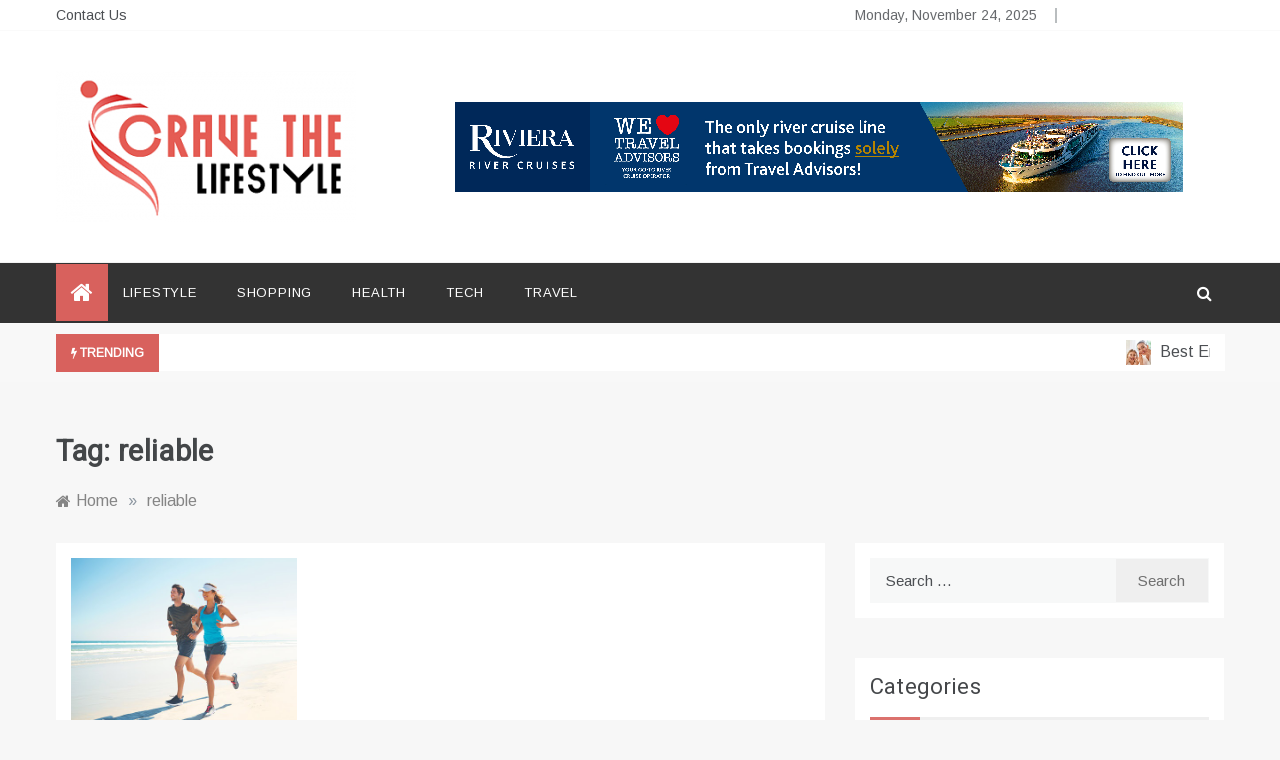

--- FILE ---
content_type: text/html; charset=UTF-8
request_url: https://www.cravethelifestyle.com/tag/reliable/
body_size: 14974
content:
<!doctype html>
<html lang="en-US">
<head>
	<meta charset="UTF-8">
	<meta name="viewport" content="width=device-width, initial-scale=1">
	<link rel="profile" href="https://gmpg.org/xfn/11">
	<meta name='robots' content='index, follow, max-image-preview:large, max-snippet:-1, max-video-preview:-1' />
	<style>img:is([sizes="auto" i], [sizes^="auto," i]) { contain-intrinsic-size: 3000px 1500px }</style>
	
	<!-- This site is optimized with the Yoast SEO plugin v26.2 - https://yoast.com/wordpress/plugins/seo/ -->
	<title>reliable Archives - Crave The Lifestyle</title>
	<link rel="canonical" href="https://www.cravethelifestyle.com/tag/reliable/" />
	<meta property="og:locale" content="en_US" />
	<meta property="og:type" content="article" />
	<meta property="og:title" content="reliable Archives - Crave The Lifestyle" />
	<meta property="og:url" content="https://www.cravethelifestyle.com/tag/reliable/" />
	<meta property="og:site_name" content="Crave The Lifestyle" />
	<meta name="twitter:card" content="summary_large_image" />
	<script type="application/ld+json" class="yoast-schema-graph">{"@context":"https://schema.org","@graph":[{"@type":"CollectionPage","@id":"https://www.cravethelifestyle.com/tag/reliable/","url":"https://www.cravethelifestyle.com/tag/reliable/","name":"reliable Archives - Crave The Lifestyle","isPartOf":{"@id":"https://www.cravethelifestyle.com/#website"},"primaryImageOfPage":{"@id":"https://www.cravethelifestyle.com/tag/reliable/#primaryimage"},"image":{"@id":"https://www.cravethelifestyle.com/tag/reliable/#primaryimage"},"thumbnailUrl":"https://www.cravethelifestyle.com/wp-content/uploads/2021/04/c.jpg","breadcrumb":{"@id":"https://www.cravethelifestyle.com/tag/reliable/#breadcrumb"},"inLanguage":"en-US"},{"@type":"ImageObject","inLanguage":"en-US","@id":"https://www.cravethelifestyle.com/tag/reliable/#primaryimage","url":"https://www.cravethelifestyle.com/wp-content/uploads/2021/04/c.jpg","contentUrl":"https://www.cravethelifestyle.com/wp-content/uploads/2021/04/c.jpg","width":512,"height":384},{"@type":"BreadcrumbList","@id":"https://www.cravethelifestyle.com/tag/reliable/#breadcrumb","itemListElement":[{"@type":"ListItem","position":1,"name":"Home","item":"https://www.cravethelifestyle.com/"},{"@type":"ListItem","position":2,"name":"reliable"}]},{"@type":"WebSite","@id":"https://www.cravethelifestyle.com/#website","url":"https://www.cravethelifestyle.com/","name":"Crave The Lifestyle","description":"General Blog","publisher":{"@id":"https://www.cravethelifestyle.com/#organization"},"potentialAction":[{"@type":"SearchAction","target":{"@type":"EntryPoint","urlTemplate":"https://www.cravethelifestyle.com/?s={search_term_string}"},"query-input":{"@type":"PropertyValueSpecification","valueRequired":true,"valueName":"search_term_string"}}],"inLanguage":"en-US"},{"@type":"Organization","@id":"https://www.cravethelifestyle.com/#organization","name":"Crave The Lifestyle","url":"https://www.cravethelifestyle.com/","logo":{"@type":"ImageObject","inLanguage":"en-US","@id":"https://www.cravethelifestyle.com/#/schema/logo/image/","url":"https://www.cravethelifestyle.com/wp-content/uploads/2021/05/Crave-The-Lifestyle-e1621268556195.png","contentUrl":"https://www.cravethelifestyle.com/wp-content/uploads/2021/05/Crave-The-Lifestyle-e1621268556195.png","width":300,"height":151,"caption":"Crave The Lifestyle"},"image":{"@id":"https://www.cravethelifestyle.com/#/schema/logo/image/"}}]}</script>
	<!-- / Yoast SEO plugin. -->


<link rel='dns-prefetch' href='//fonts.googleapis.com' />
<link rel="alternate" type="application/rss+xml" title="Crave The Lifestyle &raquo; Feed" href="https://www.cravethelifestyle.com/feed/" />
<link rel="alternate" type="application/rss+xml" title="Crave The Lifestyle &raquo; Comments Feed" href="https://www.cravethelifestyle.com/comments/feed/" />
<link rel="alternate" type="application/rss+xml" title="Crave The Lifestyle &raquo; reliable Tag Feed" href="https://www.cravethelifestyle.com/tag/reliable/feed/" />
<script type="text/javascript">
/* <![CDATA[ */
window._wpemojiSettings = {"baseUrl":"https:\/\/s.w.org\/images\/core\/emoji\/16.0.1\/72x72\/","ext":".png","svgUrl":"https:\/\/s.w.org\/images\/core\/emoji\/16.0.1\/svg\/","svgExt":".svg","source":{"concatemoji":"https:\/\/www.cravethelifestyle.com\/wp-includes\/js\/wp-emoji-release.min.js?ver=6.8.3"}};
/*! This file is auto-generated */
!function(s,n){var o,i,e;function c(e){try{var t={supportTests:e,timestamp:(new Date).valueOf()};sessionStorage.setItem(o,JSON.stringify(t))}catch(e){}}function p(e,t,n){e.clearRect(0,0,e.canvas.width,e.canvas.height),e.fillText(t,0,0);var t=new Uint32Array(e.getImageData(0,0,e.canvas.width,e.canvas.height).data),a=(e.clearRect(0,0,e.canvas.width,e.canvas.height),e.fillText(n,0,0),new Uint32Array(e.getImageData(0,0,e.canvas.width,e.canvas.height).data));return t.every(function(e,t){return e===a[t]})}function u(e,t){e.clearRect(0,0,e.canvas.width,e.canvas.height),e.fillText(t,0,0);for(var n=e.getImageData(16,16,1,1),a=0;a<n.data.length;a++)if(0!==n.data[a])return!1;return!0}function f(e,t,n,a){switch(t){case"flag":return n(e,"\ud83c\udff3\ufe0f\u200d\u26a7\ufe0f","\ud83c\udff3\ufe0f\u200b\u26a7\ufe0f")?!1:!n(e,"\ud83c\udde8\ud83c\uddf6","\ud83c\udde8\u200b\ud83c\uddf6")&&!n(e,"\ud83c\udff4\udb40\udc67\udb40\udc62\udb40\udc65\udb40\udc6e\udb40\udc67\udb40\udc7f","\ud83c\udff4\u200b\udb40\udc67\u200b\udb40\udc62\u200b\udb40\udc65\u200b\udb40\udc6e\u200b\udb40\udc67\u200b\udb40\udc7f");case"emoji":return!a(e,"\ud83e\udedf")}return!1}function g(e,t,n,a){var r="undefined"!=typeof WorkerGlobalScope&&self instanceof WorkerGlobalScope?new OffscreenCanvas(300,150):s.createElement("canvas"),o=r.getContext("2d",{willReadFrequently:!0}),i=(o.textBaseline="top",o.font="600 32px Arial",{});return e.forEach(function(e){i[e]=t(o,e,n,a)}),i}function t(e){var t=s.createElement("script");t.src=e,t.defer=!0,s.head.appendChild(t)}"undefined"!=typeof Promise&&(o="wpEmojiSettingsSupports",i=["flag","emoji"],n.supports={everything:!0,everythingExceptFlag:!0},e=new Promise(function(e){s.addEventListener("DOMContentLoaded",e,{once:!0})}),new Promise(function(t){var n=function(){try{var e=JSON.parse(sessionStorage.getItem(o));if("object"==typeof e&&"number"==typeof e.timestamp&&(new Date).valueOf()<e.timestamp+604800&&"object"==typeof e.supportTests)return e.supportTests}catch(e){}return null}();if(!n){if("undefined"!=typeof Worker&&"undefined"!=typeof OffscreenCanvas&&"undefined"!=typeof URL&&URL.createObjectURL&&"undefined"!=typeof Blob)try{var e="postMessage("+g.toString()+"("+[JSON.stringify(i),f.toString(),p.toString(),u.toString()].join(",")+"));",a=new Blob([e],{type:"text/javascript"}),r=new Worker(URL.createObjectURL(a),{name:"wpTestEmojiSupports"});return void(r.onmessage=function(e){c(n=e.data),r.terminate(),t(n)})}catch(e){}c(n=g(i,f,p,u))}t(n)}).then(function(e){for(var t in e)n.supports[t]=e[t],n.supports.everything=n.supports.everything&&n.supports[t],"flag"!==t&&(n.supports.everythingExceptFlag=n.supports.everythingExceptFlag&&n.supports[t]);n.supports.everythingExceptFlag=n.supports.everythingExceptFlag&&!n.supports.flag,n.DOMReady=!1,n.readyCallback=function(){n.DOMReady=!0}}).then(function(){return e}).then(function(){var e;n.supports.everything||(n.readyCallback(),(e=n.source||{}).concatemoji?t(e.concatemoji):e.wpemoji&&e.twemoji&&(t(e.twemoji),t(e.wpemoji)))}))}((window,document),window._wpemojiSettings);
/* ]]> */
</script>
<style id='wp-emoji-styles-inline-css' type='text/css'>

	img.wp-smiley, img.emoji {
		display: inline !important;
		border: none !important;
		box-shadow: none !important;
		height: 1em !important;
		width: 1em !important;
		margin: 0 0.07em !important;
		vertical-align: -0.1em !important;
		background: none !important;
		padding: 0 !important;
	}
</style>
<link rel='stylesheet' id='wp-block-library-css' href='https://www.cravethelifestyle.com/wp-includes/css/dist/block-library/style.min.css?ver=6.8.3' type='text/css' media='all' />
<style id='wp-block-library-theme-inline-css' type='text/css'>
.wp-block-audio :where(figcaption){color:#555;font-size:13px;text-align:center}.is-dark-theme .wp-block-audio :where(figcaption){color:#ffffffa6}.wp-block-audio{margin:0 0 1em}.wp-block-code{border:1px solid #ccc;border-radius:4px;font-family:Menlo,Consolas,monaco,monospace;padding:.8em 1em}.wp-block-embed :where(figcaption){color:#555;font-size:13px;text-align:center}.is-dark-theme .wp-block-embed :where(figcaption){color:#ffffffa6}.wp-block-embed{margin:0 0 1em}.blocks-gallery-caption{color:#555;font-size:13px;text-align:center}.is-dark-theme .blocks-gallery-caption{color:#ffffffa6}:root :where(.wp-block-image figcaption){color:#555;font-size:13px;text-align:center}.is-dark-theme :root :where(.wp-block-image figcaption){color:#ffffffa6}.wp-block-image{margin:0 0 1em}.wp-block-pullquote{border-bottom:4px solid;border-top:4px solid;color:currentColor;margin-bottom:1.75em}.wp-block-pullquote cite,.wp-block-pullquote footer,.wp-block-pullquote__citation{color:currentColor;font-size:.8125em;font-style:normal;text-transform:uppercase}.wp-block-quote{border-left:.25em solid;margin:0 0 1.75em;padding-left:1em}.wp-block-quote cite,.wp-block-quote footer{color:currentColor;font-size:.8125em;font-style:normal;position:relative}.wp-block-quote:where(.has-text-align-right){border-left:none;border-right:.25em solid;padding-left:0;padding-right:1em}.wp-block-quote:where(.has-text-align-center){border:none;padding-left:0}.wp-block-quote.is-large,.wp-block-quote.is-style-large,.wp-block-quote:where(.is-style-plain){border:none}.wp-block-search .wp-block-search__label{font-weight:700}.wp-block-search__button{border:1px solid #ccc;padding:.375em .625em}:where(.wp-block-group.has-background){padding:1.25em 2.375em}.wp-block-separator.has-css-opacity{opacity:.4}.wp-block-separator{border:none;border-bottom:2px solid;margin-left:auto;margin-right:auto}.wp-block-separator.has-alpha-channel-opacity{opacity:1}.wp-block-separator:not(.is-style-wide):not(.is-style-dots){width:100px}.wp-block-separator.has-background:not(.is-style-dots){border-bottom:none;height:1px}.wp-block-separator.has-background:not(.is-style-wide):not(.is-style-dots){height:2px}.wp-block-table{margin:0 0 1em}.wp-block-table td,.wp-block-table th{word-break:normal}.wp-block-table :where(figcaption){color:#555;font-size:13px;text-align:center}.is-dark-theme .wp-block-table :where(figcaption){color:#ffffffa6}.wp-block-video :where(figcaption){color:#555;font-size:13px;text-align:center}.is-dark-theme .wp-block-video :where(figcaption){color:#ffffffa6}.wp-block-video{margin:0 0 1em}:root :where(.wp-block-template-part.has-background){margin-bottom:0;margin-top:0;padding:1.25em 2.375em}
</style>
<style id='classic-theme-styles-inline-css' type='text/css'>
/*! This file is auto-generated */
.wp-block-button__link{color:#fff;background-color:#32373c;border-radius:9999px;box-shadow:none;text-decoration:none;padding:calc(.667em + 2px) calc(1.333em + 2px);font-size:1.125em}.wp-block-file__button{background:#32373c;color:#fff;text-decoration:none}
</style>
<style id='global-styles-inline-css' type='text/css'>
:root{--wp--preset--aspect-ratio--square: 1;--wp--preset--aspect-ratio--4-3: 4/3;--wp--preset--aspect-ratio--3-4: 3/4;--wp--preset--aspect-ratio--3-2: 3/2;--wp--preset--aspect-ratio--2-3: 2/3;--wp--preset--aspect-ratio--16-9: 16/9;--wp--preset--aspect-ratio--9-16: 9/16;--wp--preset--color--black: #000000;--wp--preset--color--cyan-bluish-gray: #abb8c3;--wp--preset--color--white: #ffffff;--wp--preset--color--pale-pink: #f78da7;--wp--preset--color--vivid-red: #cf2e2e;--wp--preset--color--luminous-vivid-orange: #ff6900;--wp--preset--color--luminous-vivid-amber: #fcb900;--wp--preset--color--light-green-cyan: #7bdcb5;--wp--preset--color--vivid-green-cyan: #00d084;--wp--preset--color--pale-cyan-blue: #8ed1fc;--wp--preset--color--vivid-cyan-blue: #0693e3;--wp--preset--color--vivid-purple: #9b51e0;--wp--preset--gradient--vivid-cyan-blue-to-vivid-purple: linear-gradient(135deg,rgba(6,147,227,1) 0%,rgb(155,81,224) 100%);--wp--preset--gradient--light-green-cyan-to-vivid-green-cyan: linear-gradient(135deg,rgb(122,220,180) 0%,rgb(0,208,130) 100%);--wp--preset--gradient--luminous-vivid-amber-to-luminous-vivid-orange: linear-gradient(135deg,rgba(252,185,0,1) 0%,rgba(255,105,0,1) 100%);--wp--preset--gradient--luminous-vivid-orange-to-vivid-red: linear-gradient(135deg,rgba(255,105,0,1) 0%,rgb(207,46,46) 100%);--wp--preset--gradient--very-light-gray-to-cyan-bluish-gray: linear-gradient(135deg,rgb(238,238,238) 0%,rgb(169,184,195) 100%);--wp--preset--gradient--cool-to-warm-spectrum: linear-gradient(135deg,rgb(74,234,220) 0%,rgb(151,120,209) 20%,rgb(207,42,186) 40%,rgb(238,44,130) 60%,rgb(251,105,98) 80%,rgb(254,248,76) 100%);--wp--preset--gradient--blush-light-purple: linear-gradient(135deg,rgb(255,206,236) 0%,rgb(152,150,240) 100%);--wp--preset--gradient--blush-bordeaux: linear-gradient(135deg,rgb(254,205,165) 0%,rgb(254,45,45) 50%,rgb(107,0,62) 100%);--wp--preset--gradient--luminous-dusk: linear-gradient(135deg,rgb(255,203,112) 0%,rgb(199,81,192) 50%,rgb(65,88,208) 100%);--wp--preset--gradient--pale-ocean: linear-gradient(135deg,rgb(255,245,203) 0%,rgb(182,227,212) 50%,rgb(51,167,181) 100%);--wp--preset--gradient--electric-grass: linear-gradient(135deg,rgb(202,248,128) 0%,rgb(113,206,126) 100%);--wp--preset--gradient--midnight: linear-gradient(135deg,rgb(2,3,129) 0%,rgb(40,116,252) 100%);--wp--preset--font-size--small: 16px;--wp--preset--font-size--medium: 20px;--wp--preset--font-size--large: 25px;--wp--preset--font-size--x-large: 42px;--wp--preset--font-size--larger: 35px;--wp--preset--spacing--20: 0.44rem;--wp--preset--spacing--30: 0.67rem;--wp--preset--spacing--40: 1rem;--wp--preset--spacing--50: 1.5rem;--wp--preset--spacing--60: 2.25rem;--wp--preset--spacing--70: 3.38rem;--wp--preset--spacing--80: 5.06rem;--wp--preset--shadow--natural: 6px 6px 9px rgba(0, 0, 0, 0.2);--wp--preset--shadow--deep: 12px 12px 50px rgba(0, 0, 0, 0.4);--wp--preset--shadow--sharp: 6px 6px 0px rgba(0, 0, 0, 0.2);--wp--preset--shadow--outlined: 6px 6px 0px -3px rgba(255, 255, 255, 1), 6px 6px rgba(0, 0, 0, 1);--wp--preset--shadow--crisp: 6px 6px 0px rgba(0, 0, 0, 1);}:where(.is-layout-flex){gap: 0.5em;}:where(.is-layout-grid){gap: 0.5em;}body .is-layout-flex{display: flex;}.is-layout-flex{flex-wrap: wrap;align-items: center;}.is-layout-flex > :is(*, div){margin: 0;}body .is-layout-grid{display: grid;}.is-layout-grid > :is(*, div){margin: 0;}:where(.wp-block-columns.is-layout-flex){gap: 2em;}:where(.wp-block-columns.is-layout-grid){gap: 2em;}:where(.wp-block-post-template.is-layout-flex){gap: 1.25em;}:where(.wp-block-post-template.is-layout-grid){gap: 1.25em;}.has-black-color{color: var(--wp--preset--color--black) !important;}.has-cyan-bluish-gray-color{color: var(--wp--preset--color--cyan-bluish-gray) !important;}.has-white-color{color: var(--wp--preset--color--white) !important;}.has-pale-pink-color{color: var(--wp--preset--color--pale-pink) !important;}.has-vivid-red-color{color: var(--wp--preset--color--vivid-red) !important;}.has-luminous-vivid-orange-color{color: var(--wp--preset--color--luminous-vivid-orange) !important;}.has-luminous-vivid-amber-color{color: var(--wp--preset--color--luminous-vivid-amber) !important;}.has-light-green-cyan-color{color: var(--wp--preset--color--light-green-cyan) !important;}.has-vivid-green-cyan-color{color: var(--wp--preset--color--vivid-green-cyan) !important;}.has-pale-cyan-blue-color{color: var(--wp--preset--color--pale-cyan-blue) !important;}.has-vivid-cyan-blue-color{color: var(--wp--preset--color--vivid-cyan-blue) !important;}.has-vivid-purple-color{color: var(--wp--preset--color--vivid-purple) !important;}.has-black-background-color{background-color: var(--wp--preset--color--black) !important;}.has-cyan-bluish-gray-background-color{background-color: var(--wp--preset--color--cyan-bluish-gray) !important;}.has-white-background-color{background-color: var(--wp--preset--color--white) !important;}.has-pale-pink-background-color{background-color: var(--wp--preset--color--pale-pink) !important;}.has-vivid-red-background-color{background-color: var(--wp--preset--color--vivid-red) !important;}.has-luminous-vivid-orange-background-color{background-color: var(--wp--preset--color--luminous-vivid-orange) !important;}.has-luminous-vivid-amber-background-color{background-color: var(--wp--preset--color--luminous-vivid-amber) !important;}.has-light-green-cyan-background-color{background-color: var(--wp--preset--color--light-green-cyan) !important;}.has-vivid-green-cyan-background-color{background-color: var(--wp--preset--color--vivid-green-cyan) !important;}.has-pale-cyan-blue-background-color{background-color: var(--wp--preset--color--pale-cyan-blue) !important;}.has-vivid-cyan-blue-background-color{background-color: var(--wp--preset--color--vivid-cyan-blue) !important;}.has-vivid-purple-background-color{background-color: var(--wp--preset--color--vivid-purple) !important;}.has-black-border-color{border-color: var(--wp--preset--color--black) !important;}.has-cyan-bluish-gray-border-color{border-color: var(--wp--preset--color--cyan-bluish-gray) !important;}.has-white-border-color{border-color: var(--wp--preset--color--white) !important;}.has-pale-pink-border-color{border-color: var(--wp--preset--color--pale-pink) !important;}.has-vivid-red-border-color{border-color: var(--wp--preset--color--vivid-red) !important;}.has-luminous-vivid-orange-border-color{border-color: var(--wp--preset--color--luminous-vivid-orange) !important;}.has-luminous-vivid-amber-border-color{border-color: var(--wp--preset--color--luminous-vivid-amber) !important;}.has-light-green-cyan-border-color{border-color: var(--wp--preset--color--light-green-cyan) !important;}.has-vivid-green-cyan-border-color{border-color: var(--wp--preset--color--vivid-green-cyan) !important;}.has-pale-cyan-blue-border-color{border-color: var(--wp--preset--color--pale-cyan-blue) !important;}.has-vivid-cyan-blue-border-color{border-color: var(--wp--preset--color--vivid-cyan-blue) !important;}.has-vivid-purple-border-color{border-color: var(--wp--preset--color--vivid-purple) !important;}.has-vivid-cyan-blue-to-vivid-purple-gradient-background{background: var(--wp--preset--gradient--vivid-cyan-blue-to-vivid-purple) !important;}.has-light-green-cyan-to-vivid-green-cyan-gradient-background{background: var(--wp--preset--gradient--light-green-cyan-to-vivid-green-cyan) !important;}.has-luminous-vivid-amber-to-luminous-vivid-orange-gradient-background{background: var(--wp--preset--gradient--luminous-vivid-amber-to-luminous-vivid-orange) !important;}.has-luminous-vivid-orange-to-vivid-red-gradient-background{background: var(--wp--preset--gradient--luminous-vivid-orange-to-vivid-red) !important;}.has-very-light-gray-to-cyan-bluish-gray-gradient-background{background: var(--wp--preset--gradient--very-light-gray-to-cyan-bluish-gray) !important;}.has-cool-to-warm-spectrum-gradient-background{background: var(--wp--preset--gradient--cool-to-warm-spectrum) !important;}.has-blush-light-purple-gradient-background{background: var(--wp--preset--gradient--blush-light-purple) !important;}.has-blush-bordeaux-gradient-background{background: var(--wp--preset--gradient--blush-bordeaux) !important;}.has-luminous-dusk-gradient-background{background: var(--wp--preset--gradient--luminous-dusk) !important;}.has-pale-ocean-gradient-background{background: var(--wp--preset--gradient--pale-ocean) !important;}.has-electric-grass-gradient-background{background: var(--wp--preset--gradient--electric-grass) !important;}.has-midnight-gradient-background{background: var(--wp--preset--gradient--midnight) !important;}.has-small-font-size{font-size: var(--wp--preset--font-size--small) !important;}.has-medium-font-size{font-size: var(--wp--preset--font-size--medium) !important;}.has-large-font-size{font-size: var(--wp--preset--font-size--large) !important;}.has-x-large-font-size{font-size: var(--wp--preset--font-size--x-large) !important;}
:where(.wp-block-post-template.is-layout-flex){gap: 1.25em;}:where(.wp-block-post-template.is-layout-grid){gap: 1.25em;}
:where(.wp-block-columns.is-layout-flex){gap: 2em;}:where(.wp-block-columns.is-layout-grid){gap: 2em;}
:root :where(.wp-block-pullquote){font-size: 1.5em;line-height: 1.6;}
</style>
<link rel='stylesheet' id='contact-form-7-css' href='https://www.cravethelifestyle.com/wp-content/plugins/contact-form-7/includes/css/styles.css?ver=6.1.2' type='text/css' media='all' />
<link rel='stylesheet' id='docile-body-css' href='//fonts.googleapis.com/css?family=Arimo:400,400i&#038;display=swap' type='text/css' media='all' />
<link rel='stylesheet' id='docile-heading-css' href='//fonts.googleapis.com/css?family=Heebo:wght@400;500;600;700;800;900&#038;display=swap' type='text/css' media='all' />
<link rel='stylesheet' id='docile-sign-css' href='//fonts.googleapis.com/css?family=Monsieur+La+Doulaise&#038;display=swap' type='text/css' media='all' />
<link rel='stylesheet' id='font-awesome-css' href='https://www.cravethelifestyle.com/wp-content/themes/docile/css/font-awesome.min.css?ver=4.5.0' type='text/css' media='all' />
<link rel='stylesheet' id='grid-css-css' href='https://www.cravethelifestyle.com/wp-content/themes/docile/css/grid.css?ver=4.5.0' type='text/css' media='all' />
<link rel='stylesheet' id='slick-css' href='https://www.cravethelifestyle.com/wp-content/themes/docile/assets/css/slick.css?ver=4.5.0' type='text/css' media='all' />
<link rel='stylesheet' id='docile-style-css' href='https://www.cravethelifestyle.com/wp-content/themes/docile/style.css?ver=6.8.3' type='text/css' media='all' />
<style id='docile-style-inline-css' type='text/css'>

            #toTop,
            .tags__wrapper ul li a:hover,
            .tags__wrapper ul li a:focus,
            .trending-news .trending-news-inner .title,
            .trending-news-two .title,
            .tab__wrapper .tabs-nav li,
            .title-highlight:before,
            .card__post__category a,
            .slide-wrap .caption .post-category,
            .docile-home-icon a,
            div.menu-description,
            a.effect:before,
            .widget .widget-title:before, 
            .widget .widgettitle:before,
            .show-more,
            a.link-format,
            .meta_bottom .post-share a:hover,
            .tabs-nav li.current,
            .post-slider-section .s-cat,
            .sidebar-3 .widget-title:after,
            .bottom-caption .slick-current .slider-items span,
            aarticle.format-status .post-content .post-format::after,
            article.format-chat .post-content .post-format::after, 
            article.format-link .post-content .post-format::after,
            article.format-standard .post-content .post-format::after, 
            article.format-image .post-content .post-format::after, 
            article.hentry.sticky .post-content .post-format::after, 
            article.format-video .post-content .post-format::after, 
            article.format-gallery .post-content .post-format::after, 
            article.format-audio .post-content .post-format::after, 
            article.format-quote .post-content .post-format::after{ 
                background-color: #d8615d; 
                border-color: #d8615d;
            }
            a:hover,
            .post__grid .cat-links a,
            .card__post__author-info .cat-links a,
            .post-cats > span i, 
            .post-cats > span a,
            .top-menu > ul > li > a:hover,
            .main-menu ul li.current-menu-item > a, 
            .header-2 .main-menu > ul > li.current-menu-item > a,
            .main-menu ul li:hover > a,
            .post-navigation .nav-links a:hover, 
            .post-navigation .nav-links a:focus,
            ul.trail-items li a:hover span,
            .author-socials a:hover,
            .post-date a:focus, 
            .post-date a:hover,
            .post-excerpt a:hover, 
            .post-excerpt a:focus, 
            .content a:hover, 
            .content a:focus,
            .post-footer > span a:hover, 
            .post-footer > span a:focus,
            .widget a:hover, 
            .widget a:focus,
            .tags__wrapper ul li a,
            .footer-menu li a:hover, 
            .footer-menu li a:focus,
            .footer-social-links a:hover,
            .footer-social-links a:focus,
            .site-footer a:hover, 
            .site-footer a:focus, .content-area p a{ 
                color : #d8615d; 
            }
            div.menu-description:before{ 
                border-color: transparent  #d8615d; 
            }
            .header-1 .head_one .logo{ 
                max-width : 600px; 
            }
            .header-image:before { 
                background-color : #000000; 
            }
            .header-image:before { 
                opacity : 0.1; 
            }
            .header-1 .header-image .head_one { 
                min-height : 100px; 
            }
</style>
<script type="text/javascript" src="https://www.cravethelifestyle.com/wp-includes/js/jquery/jquery.min.js?ver=3.7.1" id="jquery-core-js"></script>
<script type="text/javascript" src="https://www.cravethelifestyle.com/wp-includes/js/jquery/jquery-migrate.min.js?ver=3.4.1" id="jquery-migrate-js"></script>
<link rel="https://api.w.org/" href="https://www.cravethelifestyle.com/wp-json/" /><link rel="alternate" title="JSON" type="application/json" href="https://www.cravethelifestyle.com/wp-json/wp/v2/tags/10" /><link rel="EditURI" type="application/rsd+xml" title="RSD" href="https://www.cravethelifestyle.com/xmlrpc.php?rsd" />
<meta name="generator" content="WordPress 6.8.3" />
		<style type="text/css">
					.site-title,
			.site-description {
				position: absolute;
				clip: rect(1px, 1px, 1px, 1px);
			}
				</style>
		<link rel="icon" href="https://www.cravethelifestyle.com/wp-content/uploads/2021/05/cropped-Crave-The-Lifestyle-F-32x32.png" sizes="32x32" />
<link rel="icon" href="https://www.cravethelifestyle.com/wp-content/uploads/2021/05/cropped-Crave-The-Lifestyle-F-192x192.png" sizes="192x192" />
<link rel="apple-touch-icon" href="https://www.cravethelifestyle.com/wp-content/uploads/2021/05/cropped-Crave-The-Lifestyle-F-180x180.png" />
<meta name="msapplication-TileImage" content="https://www.cravethelifestyle.com/wp-content/uploads/2021/05/cropped-Crave-The-Lifestyle-F-270x270.png" />
</head>

<body class="archive tag tag-reliable tag-10 wp-custom-logo wp-embed-responsive wp-theme-docile hfeed at-sticky-sidebar right-sidebar">
<!-- Preloader -->
<!--/ End Preloader -->
<div id="page" class="site ">
	<a class="skip-link screen-reader-text" href="#content">Skip to content</a>

	
<header class="header-1">
			<section class="top-bar-area">
			<div class="container">
				<div class="row">
										<div class="col-lg-8 col-md-12 col-sm-12 align-self-center">
						<ul id="top-menu" class="top-menu"><li class="page_item page-item-111"><a href="https://www.cravethelifestyle.com/contact-us/">Contact Us</a></li>
</ul>
					</div>
										<div class="col-lg-4 col-md-12 col-sm-12 align-self-center">
						<div class="top_date_social">
															<div class="today-date">
									<p>Monday, November 24, 2025</p>
								</div>
														
													</div>
					</div>
				</div>
			</div>
		</section>
			
		<section class="main-header " style="background-image:url(); background-size: cover; background-position: center; background-repeat: no-repeat;">
		<div class="head_one clearfix left-logo">
			<div class="container">
				<div class="row">
					<div class="col-lg-4 align-self-center">
						<div class="logo ">
							<a href="https://www.cravethelifestyle.com/" class="custom-logo-link" rel="home"><img width="300" height="151" src="https://www.cravethelifestyle.com/wp-content/uploads/2021/05/Crave-The-Lifestyle-e1621268556195.png" class="custom-logo" alt="Crave The Lifestyle" decoding="async" /></a>							<h1 class="site-title"><a href="https://www.cravethelifestyle.com/" rel="home">Crave The Lifestyle</a></h1>
															<p class="site-description">General Blog</p>
													</div><!-- .site-logo -->
					</div>
											<div class="col-lg-8 align-self-center">
							<div class="banner1">
								<a href="" target="_blank">
									<img src="https://www.cravethelifestyle.com/wp-content/uploads/2021/04/Untitled.png" alt="">
								</a>
							</div>
						</div>
									</div>
			</div>
		</div>
	</setion><!-- #masthead -->
	<div class="menu-area">
		<div class="container">
			<div class="row justify-content-between relative">					
				<nav id="site-navigation" class="col-lg-10 col-12 align-self-center">
					<button class="bar-menu">
						<span></span>
						<span></span>
						<span></span>
					</button>
					<div class="docile-home-icon">
						<a href="https://www.cravethelifestyle.com/">
                    		<i class="fa fa-home"></i> 
                		</a>
                	</div>
					<div class="main-menu menu-caret">
						<ul id="primary-menu" class=""><li id="menu-item-115" class="menu-item menu-item-type-taxonomy menu-item-object-category menu-item-115"><a href="https://www.cravethelifestyle.com/category/lifestyle/">Lifestyle</a></li>
<li id="menu-item-116" class="menu-item menu-item-type-taxonomy menu-item-object-category menu-item-116"><a href="https://www.cravethelifestyle.com/category/shopping/">Shopping</a></li>
<li id="menu-item-117" class="menu-item menu-item-type-taxonomy menu-item-object-category menu-item-117"><a href="https://www.cravethelifestyle.com/category/health/">Health</a></li>
<li id="menu-item-118" class="menu-item menu-item-type-taxonomy menu-item-object-category menu-item-118"><a href="https://www.cravethelifestyle.com/category/tech/">Tech</a></li>
<li id="menu-item-119" class="menu-item menu-item-type-taxonomy menu-item-object-category menu-item-119"><a href="https://www.cravethelifestyle.com/category/travel/">Travel</a></li>
</ul>					</div>
				</nav><!-- #site-navigation -->
				<div class="col-lg-2 col-5 align-self-center mob-right">
					<div class="menu_right">
												<!-- Offcanvas Start-->
												<!-- Offcanvas End-->
												<div class="search-wrapper">					
							<div class="search-box">
								<a href="javascript:void(0);" class="s_click"><i class="fa fa-search first_click" aria-hidden="true" style="display: block;"></i></a>
								<a href="javascript:void(0);" class="s_click"><i class="fa fa-times second_click" aria-hidden="true" style="display: none;"></i></a>
							</div>
							<div class="search-box-text">
								<form role="search" method="get" class="search-form" action="https://www.cravethelifestyle.com/">
				<label>
					<span class="screen-reader-text">Search for:</span>
					<input type="search" class="search-field" placeholder="Search &hellip;" value="" name="s" />
				</label>
				<input type="submit" class="search-submit" value="Search" />
			</form>							</div>				
						</div>
											</div>
				</div>
			</div>
		</div>
	</div>
</header>
	
    <!-- Tranding news  carousel-->
<section class="trending-news-two">
  <div class="container">
    <div class="row">
      <div class="col-md-12">
        <div class="marquee__inner">
          <div class="title">
              <i class="fa fa-bolt"></i>
              <strong>Trending</strong>
          </div>
          <div class="marquee-slide">
                          
                <!-- Post Article -->
                                      <a href="https://www.cravethelifestyle.com/best-eminence-organics-products-for-sensitive-skin-in-canada/">
                      <img width="150" height="150" src="https://www.cravethelifestyle.com/wp-content/uploads/2025/11/1074375-skin-care-150x150.webp" class="attachment-thumbnail size-thumbnail wp-post-image" alt="" decoding="async" />                      Best Eminence Organics Products for Sensitive Skin in Canada                    </a>
                                            
                <!-- Post Article -->
                                      <a href="https://www.cravethelifestyle.com/which-bitcoin-slot-bonuses-trigger-most-often/">
                      <img width="150" height="150" src="https://www.cravethelifestyle.com/wp-content/uploads/2025/03/0292_638570129145509786-150x150.jpg" class="attachment-thumbnail size-thumbnail wp-post-image" alt="online slots" decoding="async" />                      Which Bitcoin slot bonuses trigger most often?                    </a>
                                            
                <!-- Post Article -->
                                      <a href="https://www.cravethelifestyle.com/what-are-6-bitcoin-casino-roulette-methods-for-limitless-opportunity-creation/">
                      <img width="150" height="150" src="https://www.cravethelifestyle.com/wp-content/uploads/2024/06/Exploring-the-diverse-world-of-online-slot-machines-150x150.jpg" class="attachment-thumbnail size-thumbnail wp-post-image" alt="" decoding="async" />                      What are 6 bitcoin casino roulette methods for limitless opportunity creation?                    </a>
                                            
                <!-- Post Article -->
                                      <a href="https://www.cravethelifestyle.com/how-to-choose-the-perfect-home-with-a-garage-for-sale-in-kansas-city/">
                      <img width="150" height="150" src="https://www.cravethelifestyle.com/wp-content/uploads/2025/10/rage-fo-150x150.webp" class="attachment-thumbnail size-thumbnail wp-post-image" alt="" decoding="async" />                      How to Choose the Perfect Home with a Garage for Sale in Kansas City                    </a>
                                            
                <!-- Post Article -->
                                      <a href="https://www.cravethelifestyle.com/how-can-players-manage-limits-while-playing-casino-games/">
                      <img width="150" height="150" src="https://www.cravethelifestyle.com/wp-content/uploads/2025/10/The-Different-Types-of-Slot-Machines-A-Guide-to-Classic-Video-and-Progressive-Slots-150x150.webp" class="attachment-thumbnail size-thumbnail wp-post-image" alt="" decoding="async" />                      How can players manage limits while playing casino games?                    </a>
                                            
                <!-- Post Article -->
                                      <a href="https://www.cravethelifestyle.com/ball-bearing-slides-on-smooth-shaft-the-secret-to-precise-friction-free-motion/">
                      <img width="150" height="150" src="https://www.cravethelifestyle.com/wp-content/uploads/2025/10/Ball-Bearing-Slides-on-Smooth-Shaft-The-Secret-to-Precise-Friction-Free-Motion-150x150.jpg" class="attachment-thumbnail size-thumbnail wp-post-image" alt="" decoding="async" />                      Ball Bearing Slides on Smooth Shaft: The Secret to Precise, Friction-Free Motion                    </a>
                                            
                <!-- Post Article -->
                                      <a href="https://www.cravethelifestyle.com/what-should-beginners-know-before-playing-online-slots/">
                      <img width="150" height="150" src="https://www.cravethelifestyle.com/wp-content/uploads/2025/10/beginners-know-before-playing-online-slots-150x150.jpg" class="attachment-thumbnail size-thumbnail wp-post-image" alt="" decoding="async" />                      What should beginners know before playing online slots?                    </a>
                                            
                <!-- Post Article -->
                                      <a href="https://www.cravethelifestyle.com/essential-strategies-to-prevent-tick-encounters-around-your-property/">
                      <img width="150" height="150" src="https://www.cravethelifestyle.com/wp-content/uploads/2025/10/pest-control-dubai-150x150.webp" class="attachment-thumbnail size-thumbnail wp-post-image" alt="" decoding="async" />                      Essential Strategies to Prevent Tick Encounters Around Your Property                    </a>
                                            
                <!-- Post Article -->
                                      <a href="https://www.cravethelifestyle.com/redefining-intimacy-the-smart-era-of-male-pleasure-devices/">
                      <img width="150" height="150" src="https://www.cravethelifestyle.com/wp-content/uploads/2025/10/fleshlight-banner-150x150.webp" class="attachment-thumbnail size-thumbnail wp-post-image" alt="" decoding="async" />                      Redefining Intimacy: The Smart Era of Male Pleasure Devices                    </a>
                                        </div>
        </div>
      </div>
    </div>
  </div>
</section>
<!-- End Tranding news carousel -->




	         
    
    <section id="content" class="site-content posts-container">
	<div class="container">
		<div class="row">
			<div class="col-lg-12">	
				<div class="archive-heading">
					<h1 class="archive-title">Tag: <span>reliable</span></h1>				</div>

				<div class="breadcrumbs-wrap">
					<div role="navigation" aria-label="Breadcrumbs" class="breadcrumb-trail breadcrumbs" itemprop="breadcrumb"><ul class="trail-items" itemscope itemtype="http://schema.org/BreadcrumbList"><meta name="numberOfItems" content="2" /><meta name="itemListOrder" content="Ascending" /><li itemprop="itemListElement" itemscope itemtype="http://schema.org/ListItem" class="trail-item trail-begin"><a href="https://www.cravethelifestyle.com/" rel="home" itemprop="item"><span itemprop="name">Home</span></a><meta itemprop="position" content="1" /></li><span class="delim">»</span><li itemprop="itemListElement" itemscope itemtype="http://schema.org/ListItem" class="trail-item trail-end"><a href="https://www.cravethelifestyle.com/tag/reliable/" itemprop="item"><span itemprop="name">reliable</span></a><meta itemprop="position" content="2" /></li><span class="delim">»</span></ul></div> <!-- Breadcrumb hook -->
				</div>
			</div>
		</div>
		<div class="row">
			<div id="primary" class="col-lg-8 col-md-7 col-sm-12 content-area">
				<main id="main" class="site-main">
					
						<article id="post-24" class="post-24 post type-post status-publish format-standard has-post-thumbnail hentry category-lifestyle tag-makes tag-relation tag-reliable tag-wedding">
    <div class="post-wrap">
                    <div class="post-media">
                                            <a class="post-thumbnail" href="https://www.cravethelifestyle.com/ring-an-attractive-and-precious-jewellery-forever/" aria-hidden="true">
                    <img width="512" height="384" src="https://www.cravethelifestyle.com/wp-content/uploads/2021/04/c.jpg" class=" wp-post-image" alt="Ring &#8211; An Attractive And Precious Jewellery Forever" decoding="async" fetchpriority="high" srcset="https://www.cravethelifestyle.com/wp-content/uploads/2021/04/c.jpg 512w, https://www.cravethelifestyle.com/wp-content/uploads/2021/04/c-300x225.jpg 300w" sizes="(max-width: 512px) 100vw, 512px" />                </a>
                                            <div class="meta_bottom">
            <div class="post-share">
                <a target="_blank" href="https://www.facebook.com/sharer/sharer.php?u=https://www.cravethelifestyle.com/ring-an-attractive-and-precious-jewellery-forever/"><i class="fa fa-facebook"></i></a>
                <a target="_blank" href="http://twitter.com/share?text=Ring%20&#8211;%20An%20Attractive%20And%20Precious%20Jewellery%20Forever&#038;url=https://www.cravethelifestyle.com/ring-an-attractive-and-precious-jewellery-forever/"><i
                            class="fa fa-twitter"></i></a>
                <a target="_blank" href="http://pinterest.com/pin/create/button/?url=https://www.cravethelifestyle.com/ring-an-attractive-and-precious-jewellery-forever/&#038;media=https://www.cravethelifestyle.com/wp-content/uploads/2021/04/c.jpg&#038;description=Ring%20&#8211;%20An%20Attractive%20And%20Precious%20Jewellery%20Forever"><i
                            class="fa fa-pinterest"></i></a>
                <a target="_blank" href="http://www.linkedin.com/shareArticle?mini=true&#038;title=Ring%20&#8211;%20An%20Attractive%20And%20Precious%20Jewellery%20Forever&#038;url=https://www.cravethelifestyle.com/ring-an-attractive-and-precious-jewellery-forever/"><i class="fa fa-linkedin"></i></a>
            </div>
        </div>
                    </div>
                <div class="post-content">
                            <div class="post-cats">
                    <span class="cat-links"><a href="https://www.cravethelifestyle.com/category/lifestyle/" rel="category tag">Lifestyle</a></span>                </div>
                        <div class="post_title">
                <h5 class="post-title entry-title"><a href="https://www.cravethelifestyle.com/ring-an-attractive-and-precious-jewellery-forever/" rel="bookmark">Ring &#8211; An Attractive And Precious Jewellery Forever</a></h5>                            </div>
            <div class="post-meta">
                                    <div class="post-date">
                        <div class="entry-meta">
                            <span class="posted-on"><a href="https://www.cravethelifestyle.com/ring-an-attractive-and-precious-jewellery-forever/" rel="bookmark"> <i class="fa fa-clock-o"></i><time class="entry-date published" datetime="2021-04-29T11:41:55+00:00">April 29, 2021</time><time class="updated" datetime="2021-04-29T12:15:38+00:00">April 29, 2021</time></a></span><span class="post_by"> <span class="author vcard"><i class="fa fa-user-circle-o"></i><a class="url fn n" href="https://www.cravethelifestyle.com/author/admin/">Patrick</a></span></span>                        </div><!-- .entry-meta -->
                    </div>
                            </div>
            <div class="post-excerpt entry-content">
                <p>Putting on ornaments is certainly an early trend, but nonetheless fashionable around the globe. We</p>
                <!-- read more -->
                            </div>
        </div>
    </div>
</article><!-- #post- --><div class='pagination'></div>				</main><!-- #main -->
			</div><!-- #primary -->
			<aside id="secondary" class="col-lg-4 col-md-5 col-sm-12 widget-area side-right">
				<div class="sidebar-area">
	<section id="search-2" class="widget widget_search"><form role="search" method="get" class="search-form" action="https://www.cravethelifestyle.com/">
				<label>
					<span class="screen-reader-text">Search for:</span>
					<input type="search" class="search-field" placeholder="Search &hellip;" value="" name="s" />
				</label>
				<input type="submit" class="search-submit" value="Search" />
			</form></section><section id="categories-2" class="widget widget_categories"><h2 class="widget-title">Categories</h2>
			<ul>
					<li class="cat-item cat-item-78"><a href="https://www.cravethelifestyle.com/category/auto/">Auto</a>
</li>
	<li class="cat-item cat-item-73"><a href="https://www.cravethelifestyle.com/category/business/">Business</a>
</li>
	<li class="cat-item cat-item-121"><a href="https://www.cravethelifestyle.com/category/casino/">Casino</a>
</li>
	<li class="cat-item cat-item-139"><a href="https://www.cravethelifestyle.com/category/dating/">Dating</a>
</li>
	<li class="cat-item cat-item-75"><a href="https://www.cravethelifestyle.com/category/education/">Education</a>
</li>
	<li class="cat-item cat-item-82"><a href="https://www.cravethelifestyle.com/category/entertainment/">Entertainment</a>
</li>
	<li class="cat-item cat-item-80"><a href="https://www.cravethelifestyle.com/category/fashion/">Fashion</a>
</li>
	<li class="cat-item cat-item-1"><a href="https://www.cravethelifestyle.com/category/featured/">Featured</a>
</li>
	<li class="cat-item cat-item-81"><a href="https://www.cravethelifestyle.com/category/finance/">Finance</a>
</li>
	<li class="cat-item cat-item-83"><a href="https://www.cravethelifestyle.com/category/food/">Food</a>
</li>
	<li class="cat-item cat-item-79"><a href="https://www.cravethelifestyle.com/category/furniture/">Furniture</a>
</li>
	<li class="cat-item cat-item-93"><a href="https://www.cravethelifestyle.com/category/game/">Game</a>
</li>
	<li class="cat-item cat-item-4"><a href="https://www.cravethelifestyle.com/category/health/">Health</a>
</li>
	<li class="cat-item cat-item-94"><a href="https://www.cravethelifestyle.com/category/home/">Home</a>
</li>
	<li class="cat-item cat-item-74"><a href="https://www.cravethelifestyle.com/category/home-improvement/">Home improvement</a>
</li>
	<li class="cat-item cat-item-96"><a href="https://www.cravethelifestyle.com/category/industry/">Industry</a>
</li>
	<li class="cat-item cat-item-84"><a href="https://www.cravethelifestyle.com/category/law/">Law</a>
</li>
	<li class="cat-item cat-item-2"><a href="https://www.cravethelifestyle.com/category/lifestyle/">Lifestyle</a>
</li>
	<li class="cat-item cat-item-72"><a href="https://www.cravethelifestyle.com/category/music/">Music</a>
</li>
	<li class="cat-item cat-item-76"><a href="https://www.cravethelifestyle.com/category/online-gaming/">Online Gaming</a>
</li>
	<li class="cat-item cat-item-92"><a href="https://www.cravethelifestyle.com/category/relationship/">Relationship</a>
</li>
	<li class="cat-item cat-item-91"><a href="https://www.cravethelifestyle.com/category/science/">Science</a>
</li>
	<li class="cat-item cat-item-3"><a href="https://www.cravethelifestyle.com/category/shopping/">Shopping</a>
</li>
	<li class="cat-item cat-item-77"><a href="https://www.cravethelifestyle.com/category/sports/">sports</a>
</li>
	<li class="cat-item cat-item-6"><a href="https://www.cravethelifestyle.com/category/tech/">Tech</a>
</li>
	<li class="cat-item cat-item-5"><a href="https://www.cravethelifestyle.com/category/travel/">Travel</a>
</li>
	<li class="cat-item cat-item-85"><a href="https://www.cravethelifestyle.com/category/wedding/">Wedding</a>
</li>
			</ul>

			</section><section id="docile-tabbed-2" class="widget docile-tabbed">            
            <ul id="tab_second" class="tabs-nav">
                                <li class="current" data-tab="TAB1">
                    <button><i class="fa fa-fire"></i>Popular</button>
                </li>
                                                <li  data-tab="TAB2">
                    <button><i class="fa fa-clock-o"></i>Recent</button>
                </li>
                                                <li data-tab="TAB3">
                    <button><i class="fa fa-random"></i>Random</button>
                </li>
                            </ul>

            <div class="tab-content">
                                    <div id="TAB1" class="tab-block current">
                        <section class="tab-posts-block">
                             
                            <ul class="list-unstyled">
                                                                <li>
                                                                                    
                                            <figure class="widget_featured_thumbnail">
                                                <a href="https://www.cravethelifestyle.com/best-eminence-organics-products-for-sensitive-skin-in-canada/">
                                                    <img width="150" height="150" src="https://www.cravethelifestyle.com/wp-content/uploads/2025/11/1074375-skin-care-150x150.webp" class="attachment-thumbnail size-thumbnail wp-post-image" alt="" decoding="async" loading="lazy" />                                                </a>
                                            </figure>
                                                                                    <div class="widget_featured_content">
                                            <h4 class="entry-title"><a href="https://www.cravethelifestyle.com/best-eminence-organics-products-for-sensitive-skin-in-canada/">Best Eminence Organics Products for Sensitive Skin in Canada</a></h4>
                                            <div class="post-date">
                                                November 10, 2025                                            </div><!-- .entry-meta -->
                                        </div>
                                    </li>
                                                                        <li>
                                                                                    
                                            <figure class="widget_featured_thumbnail">
                                                <a href="https://www.cravethelifestyle.com/stuhrling-original-quarta-movement-watches-undoubtedly-are-a-trendy-twist-on-classics/">
                                                    <img width="150" height="150" src="https://www.cravethelifestyle.com/wp-content/uploads/2020/06/c-150x150.jpg" class="attachment-thumbnail size-thumbnail wp-post-image" alt="" decoding="async" loading="lazy" />                                                </a>
                                            </figure>
                                                                                    <div class="widget_featured_content">
                                            <h4 class="entry-title"><a href="https://www.cravethelifestyle.com/stuhrling-original-quarta-movement-watches-undoubtedly-are-a-trendy-twist-on-classics/">Stuhrling Original Quarta movement Watches Undoubtedly Are A Trendy Twist On Classics</a></h4>
                                            <div class="post-date">
                                                June 22, 2020                                            </div><!-- .entry-meta -->
                                        </div>
                                    </li>
                                                                        <li>
                                                                                    
                                            <figure class="widget_featured_thumbnail">
                                                <a href="https://www.cravethelifestyle.com/beginners-self-self-help-guide-to-buying-womens-handbags-7-tips/">
                                                    <img width="150" height="150" src="https://www.cravethelifestyle.com/wp-content/uploads/2020/07/c-150x150.jpg" class="attachment-thumbnail size-thumbnail wp-post-image" alt="" decoding="async" loading="lazy" />                                                </a>
                                            </figure>
                                                                                    <div class="widget_featured_content">
                                            <h4 class="entry-title"><a href="https://www.cravethelifestyle.com/beginners-self-self-help-guide-to-buying-womens-handbags-7-tips/">Beginner&#8217;s Self-self-help guide to Buying womens handbags: 7 Tips</a></h4>
                                            <div class="post-date">
                                                July 22, 2020                                            </div><!-- .entry-meta -->
                                        </div>
                                    </li>
                                                                        <li>
                                                                                    
                                            <figure class="widget_featured_thumbnail">
                                                <a href="https://www.cravethelifestyle.com/looking-for-any-double-airbed-mattress-this-is-just-what-i-consider-mine/">
                                                    <img width="150" height="150" src="https://www.cravethelifestyle.com/wp-content/uploads/2020/08/c-150x150.jpg" class="attachment-thumbnail size-thumbnail wp-post-image" alt="" decoding="async" loading="lazy" />                                                </a>
                                            </figure>
                                                                                    <div class="widget_featured_content">
                                            <h4 class="entry-title"><a href="https://www.cravethelifestyle.com/looking-for-any-double-airbed-mattress-this-is-just-what-i-consider-mine/">Looking For any Double AirBed mattress? This Is Just What I Consider Mine</a></h4>
                                            <div class="post-date">
                                                August 22, 2020                                            </div><!-- .entry-meta -->
                                        </div>
                                    </li>
                                                                        <li>
                                                                                    
                                            <figure class="widget_featured_thumbnail">
                                                <a href="https://www.cravethelifestyle.com/shoestring-retail-therapy-thrift-store-tips/">
                                                    <img width="150" height="150" src="https://www.cravethelifestyle.com/wp-content/uploads/2020/08/c-1-150x150.jpg" class="attachment-thumbnail size-thumbnail wp-post-image" alt="" decoding="async" loading="lazy" />                                                </a>
                                            </figure>
                                                                                    <div class="widget_featured_content">
                                            <h4 class="entry-title"><a href="https://www.cravethelifestyle.com/shoestring-retail-therapy-thrift-store-tips/">Shoestring Retail Therapy &#8211; Thrift Store Tips</a></h4>
                                            <div class="post-date">
                                                August 22, 2020                                            </div><!-- .entry-meta -->
                                        </div>
                                    </li>
                                    </ul>                        </section>
                    </div>
                                                    <div id="TAB2" class=" tab-block">
                        <section class="tab-posts-block">
                             
                            <ul class="list-unstyled">
                                                                <li>
                                                                                        <figure class="widget_featured_thumbnail">
                                                    <a href="https://www.cravethelifestyle.com/best-eminence-organics-products-for-sensitive-skin-in-canada/">
                                                        <img width="150" height="150" src="https://www.cravethelifestyle.com/wp-content/uploads/2025/11/1074375-skin-care-150x150.webp" class="attachment-thumbnail size-thumbnail wp-post-image" alt="" decoding="async" loading="lazy" />                                                    </a>
                                                </figure>
                                                                                    <div class="widget_featured_content">
                                            <h4 class="entry-title"><a href="https://www.cravethelifestyle.com/best-eminence-organics-products-for-sensitive-skin-in-canada/">Best Eminence Organics Products for Sensitive Skin in Canada</a></h4>
                                            <div class="post-date">
                                                November 10, 2025                                            </div><!-- .entry-meta -->
                                        </div>
                                    </li>
                                                                        <li>
                                                                                        <figure class="widget_featured_thumbnail">
                                                    <a href="https://www.cravethelifestyle.com/which-bitcoin-slot-bonuses-trigger-most-often/">
                                                        <img width="150" height="150" src="https://www.cravethelifestyle.com/wp-content/uploads/2025/03/0292_638570129145509786-150x150.jpg" class="attachment-thumbnail size-thumbnail wp-post-image" alt="online slots" decoding="async" loading="lazy" />                                                    </a>
                                                </figure>
                                                                                    <div class="widget_featured_content">
                                            <h4 class="entry-title"><a href="https://www.cravethelifestyle.com/which-bitcoin-slot-bonuses-trigger-most-often/">Which Bitcoin slot bonuses trigger most often?</a></h4>
                                            <div class="post-date">
                                                November 8, 2025                                            </div><!-- .entry-meta -->
                                        </div>
                                    </li>
                                                                        <li>
                                                                                        <figure class="widget_featured_thumbnail">
                                                    <a href="https://www.cravethelifestyle.com/what-are-6-bitcoin-casino-roulette-methods-for-limitless-opportunity-creation/">
                                                        <img width="150" height="150" src="https://www.cravethelifestyle.com/wp-content/uploads/2024/06/Exploring-the-diverse-world-of-online-slot-machines-150x150.jpg" class="attachment-thumbnail size-thumbnail wp-post-image" alt="" decoding="async" loading="lazy" />                                                    </a>
                                                </figure>
                                                                                    <div class="widget_featured_content">
                                            <h4 class="entry-title"><a href="https://www.cravethelifestyle.com/what-are-6-bitcoin-casino-roulette-methods-for-limitless-opportunity-creation/">What are 6 bitcoin casino roulette methods for limitless opportunity creation?</a></h4>
                                            <div class="post-date">
                                                November 3, 2025                                            </div><!-- .entry-meta -->
                                        </div>
                                    </li>
                                                                        <li>
                                                                                        <figure class="widget_featured_thumbnail">
                                                    <a href="https://www.cravethelifestyle.com/how-to-choose-the-perfect-home-with-a-garage-for-sale-in-kansas-city/">
                                                        <img width="150" height="150" src="https://www.cravethelifestyle.com/wp-content/uploads/2025/10/rage-fo-150x150.webp" class="attachment-thumbnail size-thumbnail wp-post-image" alt="" decoding="async" loading="lazy" />                                                    </a>
                                                </figure>
                                                                                    <div class="widget_featured_content">
                                            <h4 class="entry-title"><a href="https://www.cravethelifestyle.com/how-to-choose-the-perfect-home-with-a-garage-for-sale-in-kansas-city/">How to Choose the Perfect Home with a Garage for Sale in Kansas City</a></h4>
                                            <div class="post-date">
                                                October 30, 2025                                            </div><!-- .entry-meta -->
                                        </div>
                                    </li>
                                                                        <li>
                                                                                        <figure class="widget_featured_thumbnail">
                                                    <a href="https://www.cravethelifestyle.com/how-can-players-manage-limits-while-playing-casino-games/">
                                                        <img width="150" height="150" src="https://www.cravethelifestyle.com/wp-content/uploads/2025/10/The-Different-Types-of-Slot-Machines-A-Guide-to-Classic-Video-and-Progressive-Slots-150x150.webp" class="attachment-thumbnail size-thumbnail wp-post-image" alt="" decoding="async" loading="lazy" />                                                    </a>
                                                </figure>
                                                                                    <div class="widget_featured_content">
                                            <h4 class="entry-title"><a href="https://www.cravethelifestyle.com/how-can-players-manage-limits-while-playing-casino-games/">How can players manage limits while playing casino games?</a></h4>
                                            <div class="post-date">
                                                October 26, 2025                                            </div><!-- .entry-meta -->
                                        </div>
                                    </li>
                                    </ul>                        </section>                    
                    </div>
                                                    <div id="TAB3" class="tab-block">
                        <section class="tab-posts-block">
                             
                            <ul class="list-unstyled">
                                                                <li>
                                                                                     <figure class="widget_featured_thumbnail">
                                                <a href="https://www.cravethelifestyle.com/the-pleasure-of-gambling-in-free-online-slots/">
                                                    <img width="150" height="150" src="https://www.cravethelifestyle.com/wp-content/uploads/2023/07/The-Pleasure-of-Gambling-in-Free-Online-Slots-150x150.png" class="attachment-thumbnail size-thumbnail wp-post-image" alt="" decoding="async" loading="lazy" />                                                </a>
                                            </figure>
                                                                                    <div class="widget_featured_content">
                                            <h4 class="entry-title"><a href="https://www.cravethelifestyle.com/the-pleasure-of-gambling-in-free-online-slots/">The Pleasure of Gambling in Free Online Slots</a></h4>
                                            <div class="post-date">
                                                July 18, 2023                                            </div><!-- .entry-meta -->
                                        </div>
                                    </li>
                                                                        <li>
                                                                                     <figure class="widget_featured_thumbnail">
                                                <a href="https://www.cravethelifestyle.com/determining-the-carpet-quality-with-the-help-of-some-factors/">
                                                    <img width="150" height="150" src="https://www.cravethelifestyle.com/wp-content/uploads/2021/12/How-to-Determine-Carpet-Quality-150x150.jpg" class="attachment-thumbnail size-thumbnail wp-post-image" alt="" decoding="async" loading="lazy" />                                                </a>
                                            </figure>
                                                                                    <div class="widget_featured_content">
                                            <h4 class="entry-title"><a href="https://www.cravethelifestyle.com/determining-the-carpet-quality-with-the-help-of-some-factors/">Determining The Carpet Quality with The Help of Some Factors</a></h4>
                                            <div class="post-date">
                                                December 13, 2021                                            </div><!-- .entry-meta -->
                                        </div>
                                    </li>
                                                                        <li>
                                                                                     <figure class="widget_featured_thumbnail">
                                                <a href="https://www.cravethelifestyle.com/what-are-wooden-blinds/">
                                                    <img width="150" height="150" src="https://www.cravethelifestyle.com/wp-content/uploads/2022/11/Untitled-7-4-150x150.jpg" class="attachment-thumbnail size-thumbnail wp-post-image" alt="" decoding="async" loading="lazy" />                                                </a>
                                            </figure>
                                                                                    <div class="widget_featured_content">
                                            <h4 class="entry-title"><a href="https://www.cravethelifestyle.com/what-are-wooden-blinds/">WHAT ARE WOODEN BLINDS </a></h4>
                                            <div class="post-date">
                                                November 26, 2022                                            </div><!-- .entry-meta -->
                                        </div>
                                    </li>
                                                                        <li>
                                                                                     <figure class="widget_featured_thumbnail">
                                                <a href="https://www.cravethelifestyle.com/exploring-5-stylish-quartz-counters-for-your-bathroom/">
                                                    <img width="150" height="150" src="https://www.cravethelifestyle.com/wp-content/uploads/2023/07/s2-150x150.jpeg" class="attachment-thumbnail size-thumbnail wp-post-image" alt="" decoding="async" loading="lazy" />                                                </a>
                                            </figure>
                                                                                    <div class="widget_featured_content">
                                            <h4 class="entry-title"><a href="https://www.cravethelifestyle.com/exploring-5-stylish-quartz-counters-for-your-bathroom/">Exploring 5 Stylish Quartz Counters for Your Bathroom</a></h4>
                                            <div class="post-date">
                                                July 12, 2023                                            </div><!-- .entry-meta -->
                                        </div>
                                    </li>
                                                                        <li>
                                                                                     <figure class="widget_featured_thumbnail">
                                                <a href="https://www.cravethelifestyle.com/cotton-curtains-natural-fabric-maximum-versatility/">
                                                    <img width="150" height="150" src="https://www.cravethelifestyle.com/wp-content/uploads/2023/04/Cotton-Curtains.docx-150x150.jpeg" class="attachment-thumbnail size-thumbnail wp-post-image" alt="" decoding="async" loading="lazy" />                                                </a>
                                            </figure>
                                                                                    <div class="widget_featured_content">
                                            <h4 class="entry-title"><a href="https://www.cravethelifestyle.com/cotton-curtains-natural-fabric-maximum-versatility/">Cotton Curtains: Natural Fabric, Maximum Versatility</a></h4>
                                            <div class="post-date">
                                                April 19, 2023                                            </div><!-- .entry-meta -->
                                        </div>
                                    </li>
                                    </ul>                        </section>
                    </div>
                            </div>

            </section></div>
			</aside><!-- #secondary -->
		</div>
	</div>
</section>

    <div class="footer-wrap bg__footer_dark">
    	<div class="container">
    		<div class="row">
    			    					<div class="footer-col-4">
    						<div class="footer-top-box wow fadeInUp">
    							<section id="docile-featured-post-sidebar-2" class="widget docile-featured-post-sidebar"><h2 class="widget-title">Latest Posts</h2> 
            <ul class="list-unstyled">
                                <li>
                        <figure class="widget_featured_thumbnail">
                                                                <a href="https://www.cravethelifestyle.com/best-eminence-organics-products-for-sensitive-skin-in-canada/">
                                        <img width="150" height="150" src="https://www.cravethelifestyle.com/wp-content/uploads/2025/11/1074375-skin-care-150x150.webp" class="attachment-thumbnail size-thumbnail wp-post-image" alt="" decoding="async" loading="lazy" />                                        <div class="widget_bg_overlay"></div>
                                    </a>

                                                        </figure>
                        <span class="widget_featured_post_num">1</span>
                        <div class="widget_featured_content">
                                <h4 class="entry-title mb-1"><a href="https://www.cravethelifestyle.com/best-eminence-organics-products-for-sensitive-skin-in-canada/">Best Eminence Organics Products for Sensitive Skin in Canada</a></h4>
                                <div class="post-date">
                                    <span class="posted-on"><a href="https://www.cravethelifestyle.com/best-eminence-organics-products-for-sensitive-skin-in-canada/" rel="bookmark"> <i class="fa fa-clock-o"></i><time class="entry-date published" datetime="2025-11-10T11:23:20+00:00">November 10, 2025</time><time class="updated" datetime="2025-11-10T11:48:28+00:00">November 10, 2025</time></a></span>                                </div><!-- .entry-meta -->
                        </div>
                    </li>


                                        <li>
                        <figure class="widget_featured_thumbnail">
                                                                <a href="https://www.cravethelifestyle.com/which-bitcoin-slot-bonuses-trigger-most-often/">
                                        <img width="150" height="150" src="https://www.cravethelifestyle.com/wp-content/uploads/2025/03/0292_638570129145509786-150x150.jpg" class="attachment-thumbnail size-thumbnail wp-post-image" alt="online slots" decoding="async" loading="lazy" />                                        <div class="widget_bg_overlay"></div>
                                    </a>

                                                        </figure>
                        <span class="widget_featured_post_num">2</span>
                        <div class="widget_featured_content">
                                <h4 class="entry-title mb-1"><a href="https://www.cravethelifestyle.com/which-bitcoin-slot-bonuses-trigger-most-often/">Which Bitcoin slot bonuses trigger most often?</a></h4>
                                <div class="post-date">
                                    <span class="posted-on"><a href="https://www.cravethelifestyle.com/which-bitcoin-slot-bonuses-trigger-most-often/" rel="bookmark"> <i class="fa fa-clock-o"></i><time class="entry-date published updated" datetime="2025-11-08T09:51:45+00:00">November 8, 2025</time></a></span>                                </div><!-- .entry-meta -->
                        </div>
                    </li>


                                        <li>
                        <figure class="widget_featured_thumbnail">
                                                                <a href="https://www.cravethelifestyle.com/what-are-6-bitcoin-casino-roulette-methods-for-limitless-opportunity-creation/">
                                        <img width="150" height="150" src="https://www.cravethelifestyle.com/wp-content/uploads/2024/06/Exploring-the-diverse-world-of-online-slot-machines-150x150.jpg" class="attachment-thumbnail size-thumbnail wp-post-image" alt="" decoding="async" loading="lazy" />                                        <div class="widget_bg_overlay"></div>
                                    </a>

                                                        </figure>
                        <span class="widget_featured_post_num">3</span>
                        <div class="widget_featured_content">
                                <h4 class="entry-title mb-1"><a href="https://www.cravethelifestyle.com/what-are-6-bitcoin-casino-roulette-methods-for-limitless-opportunity-creation/">What are 6 bitcoin casino roulette methods for limitless opportunity creation?</a></h4>
                                <div class="post-date">
                                    <span class="posted-on"><a href="https://www.cravethelifestyle.com/what-are-6-bitcoin-casino-roulette-methods-for-limitless-opportunity-creation/" rel="bookmark"> <i class="fa fa-clock-o"></i><time class="entry-date published updated" datetime="2025-11-03T19:28:21+00:00">November 3, 2025</time></a></span>                                </div><!-- .entry-meta -->
                        </div>
                    </li>


                    </ul></section>    						</div>
    					</div>
    					    					<div class="footer-col-4">
    						<div class="footer-top-box wow fadeInUp">
    							<section id="tag_cloud-2" class="widget widget_tag_cloud"><h2 class="widget-title">Tags</h2><div class="tagcloud"><a href="https://www.cravethelifestyle.com/tag/amazon-brand/" class="tag-cloud-link tag-link-150 tag-link-position-1" style="font-size: 8pt;" aria-label="Amazon Brand (1 item)">Amazon Brand</a>
<a href="https://www.cravethelifestyle.com/tag/any-side-effects/" class="tag-cloud-link tag-link-133 tag-link-position-2" style="font-size: 8pt;" aria-label="any side effects (1 item)">any side effects</a>
<a href="https://www.cravethelifestyle.com/tag/best-ayurvedic-ointment-for-piles/" class="tag-cloud-link tag-link-161 tag-link-position-3" style="font-size: 8pt;" aria-label="best ayurvedic ointment for piles (1 item)">best ayurvedic ointment for piles</a>
<a href="https://www.cravethelifestyle.com/tag/best-tablet-for-piles/" class="tag-cloud-link tag-link-159 tag-link-position-4" style="font-size: 8pt;" aria-label="best tablet for piles (1 item)">best tablet for piles</a>
<a href="https://www.cravethelifestyle.com/tag/casino-games/" class="tag-cloud-link tag-link-137 tag-link-position-5" style="font-size: 22pt;" aria-label="casino games (2 items)">casino games</a>
<a href="https://www.cravethelifestyle.com/tag/cbd-gummies/" class="tag-cloud-link tag-link-131 tag-link-position-6" style="font-size: 8pt;" aria-label="CBD gummies (1 item)">CBD gummies</a>
<a href="https://www.cravethelifestyle.com/tag/cbd-product/" class="tag-cloud-link tag-link-124 tag-link-position-7" style="font-size: 8pt;" aria-label="CBD product (1 item)">CBD product</a>
<a href="https://www.cravethelifestyle.com/tag/circulatory-system/" class="tag-cloud-link tag-link-169 tag-link-position-8" style="font-size: 8pt;" aria-label="circulatory system (1 item)">circulatory system</a>
<a href="https://www.cravethelifestyle.com/tag/coffee-varieties/" class="tag-cloud-link tag-link-167 tag-link-position-9" style="font-size: 8pt;" aria-label="coffee varieties (1 item)">coffee varieties</a>
<a href="https://www.cravethelifestyle.com/tag/compound-interest/" class="tag-cloud-link tag-link-148 tag-link-position-10" style="font-size: 8pt;" aria-label="Compound interest (1 item)">Compound interest</a>
<a href="https://www.cravethelifestyle.com/tag/energy-efficiency/" class="tag-cloud-link tag-link-154 tag-link-position-11" style="font-size: 8pt;" aria-label="Energy efficiency (1 item)">Energy efficiency</a>
<a href="https://www.cravethelifestyle.com/tag/equity-mutual-funds/" class="tag-cloud-link tag-link-147 tag-link-position-12" style="font-size: 8pt;" aria-label="equity mutual funds (1 item)">equity mutual funds</a>
<a href="https://www.cravethelifestyle.com/tag/exciting-adventures/" class="tag-cloud-link tag-link-130 tag-link-position-13" style="font-size: 8pt;" aria-label="exciting adventures (1 item)">exciting adventures</a>
<a href="https://www.cravethelifestyle.com/tag/financial-decisions/" class="tag-cloud-link tag-link-141 tag-link-position-14" style="font-size: 8pt;" aria-label="financial decisions (1 item)">financial decisions</a>
<a href="https://www.cravethelifestyle.com/tag/financial-impact/" class="tag-cloud-link tag-link-140 tag-link-position-15" style="font-size: 8pt;" aria-label="Financial Impact (1 item)">Financial Impact</a>
<a href="https://www.cravethelifestyle.com/tag/first-class-cbd-gummies/" class="tag-cloud-link tag-link-134 tag-link-position-16" style="font-size: 8pt;" aria-label="first-class CBD gummies (1 item)">first-class CBD gummies</a>
<a href="https://www.cravethelifestyle.com/tag/good-mystery/" class="tag-cloud-link tag-link-157 tag-link-position-17" style="font-size: 8pt;" aria-label="good mystery (1 item)">good mystery</a>
<a href="https://www.cravethelifestyle.com/tag/green-kratom/" class="tag-cloud-link tag-link-125 tag-link-position-18" style="font-size: 8pt;" aria-label="Green Kratom (1 item)">Green Kratom</a>
<a href="https://www.cravethelifestyle.com/tag/group-health/" class="tag-cloud-link tag-link-145 tag-link-position-19" style="font-size: 8pt;" aria-label="group health (1 item)">group health</a>
<a href="https://www.cravethelifestyle.com/tag/health-insurance/" class="tag-cloud-link tag-link-143 tag-link-position-20" style="font-size: 8pt;" aria-label="health insurance (1 item)">health insurance</a>
<a href="https://www.cravethelifestyle.com/tag/hydration-habits/" class="tag-cloud-link tag-link-164 tag-link-position-21" style="font-size: 8pt;" aria-label="hydration habits (1 item)">hydration habits</a>
<a href="https://www.cravethelifestyle.com/tag/ingredients/" class="tag-cloud-link tag-link-135 tag-link-position-22" style="font-size: 8pt;" aria-label="ingredients (1 item)">ingredients</a>
<a href="https://www.cravethelifestyle.com/tag/initial-investment/" class="tag-cloud-link tag-link-153 tag-link-position-23" style="font-size: 8pt;" aria-label="initial investment (1 item)">initial investment</a>
<a href="https://www.cravethelifestyle.com/tag/insurance-coverage/" class="tag-cloud-link tag-link-142 tag-link-position-24" style="font-size: 8pt;" aria-label="insurance coverage (1 item)">insurance coverage</a>
<a href="https://www.cravethelifestyle.com/tag/low-maintenance/" class="tag-cloud-link tag-link-155 tag-link-position-25" style="font-size: 8pt;" aria-label="Low maintenance (1 item)">Low maintenance</a>
<a href="https://www.cravethelifestyle.com/tag/marketing-opportunities/" class="tag-cloud-link tag-link-149 tag-link-position-26" style="font-size: 8pt;" aria-label="marketing opportunities (1 item)">marketing opportunities</a>
<a href="https://www.cravethelifestyle.com/tag/mental-performance/" class="tag-cloud-link tag-link-127 tag-link-position-27" style="font-size: 8pt;" aria-label="mental performance (1 item)">mental performance</a>
<a href="https://www.cravethelifestyle.com/tag/minecraft-servers/" class="tag-cloud-link tag-link-128 tag-link-position-28" style="font-size: 8pt;" aria-label="Minecraft servers (1 item)">Minecraft servers</a>
<a href="https://www.cravethelifestyle.com/tag/modest-doses/" class="tag-cloud-link tag-link-126 tag-link-position-29" style="font-size: 8pt;" aria-label="modest doses (1 item)">modest doses</a>
<a href="https://www.cravethelifestyle.com/tag/online-casino/" class="tag-cloud-link tag-link-136 tag-link-position-30" style="font-size: 8pt;" aria-label="online casino (1 item)">online casino</a>
<a href="https://www.cravethelifestyle.com/tag/onlin%d0%b5-str%d0%b5aming/" class="tag-cloud-link tag-link-156 tag-link-position-31" style="font-size: 8pt;" aria-label="onlinе strеaming (1 item)">onlinе strеaming</a>
<a href="https://www.cravethelifestyle.com/tag/organic-coffee/" class="tag-cloud-link tag-link-166 tag-link-position-32" style="font-size: 8pt;" aria-label="Organic Coffee (1 item)">Organic Coffee</a>
<a href="https://www.cravethelifestyle.com/tag/pain-relief/" class="tag-cloud-link tag-link-132 tag-link-position-33" style="font-size: 8pt;" aria-label="pain relief (1 item)">pain relief</a>
<a href="https://www.cravethelifestyle.com/tag/physical-comfort/" class="tag-cloud-link tag-link-165 tag-link-position-34" style="font-size: 8pt;" aria-label="physical comfort (1 item)">physical comfort</a>
<a href="https://www.cravethelifestyle.com/tag/piles-ayurvedic-tonic/" class="tag-cloud-link tag-link-162 tag-link-position-35" style="font-size: 8pt;" aria-label="piles ayurvedic tonic (1 item)">piles ayurvedic tonic</a>
<a href="https://www.cravethelifestyle.com/tag/piles-medicine-tablet/" class="tag-cloud-link tag-link-160 tag-link-position-36" style="font-size: 8pt;" aria-label="piles medicine tablet (1 item)">piles medicine tablet</a>
<a href="https://www.cravethelifestyle.com/tag/product-descriptions/" class="tag-cloud-link tag-link-151 tag-link-position-37" style="font-size: 8pt;" aria-label="product descriptions (1 item)">product descriptions</a>
<a href="https://www.cravethelifestyle.com/tag/psychological-thriller/" class="tag-cloud-link tag-link-158 tag-link-position-38" style="font-size: 8pt;" aria-label="Psychological Thriller (1 item)">Psychological Thriller</a>
<a href="https://www.cravethelifestyle.com/tag/responsible-gambling/" class="tag-cloud-link tag-link-138 tag-link-position-39" style="font-size: 8pt;" aria-label="responsible gambling (1 item)">responsible gambling</a>
<a href="https://www.cravethelifestyle.com/tag/soil-composition/" class="tag-cloud-link tag-link-168 tag-link-position-40" style="font-size: 8pt;" aria-label="Soil composition (1 item)">Soil composition</a>
<a href="https://www.cravethelifestyle.com/tag/supportive-networks/" class="tag-cloud-link tag-link-163 tag-link-position-41" style="font-size: 8pt;" aria-label="supportive networks (1 item)">supportive networks</a>
<a href="https://www.cravethelifestyle.com/tag/towny-servers/" class="tag-cloud-link tag-link-129 tag-link-position-42" style="font-size: 8pt;" aria-label="Towny servers (1 item)">Towny servers</a>
<a href="https://www.cravethelifestyle.com/tag/wealth-creation/" class="tag-cloud-link tag-link-146 tag-link-position-43" style="font-size: 8pt;" aria-label="Wealth Creation (1 item)">Wealth Creation</a>
<a href="https://www.cravethelifestyle.com/tag/window-ac/" class="tag-cloud-link tag-link-152 tag-link-position-44" style="font-size: 8pt;" aria-label="window ac (1 item)">window ac</a>
<a href="https://www.cravethelifestyle.com/tag/workplace-healthier/" class="tag-cloud-link tag-link-144 tag-link-position-45" style="font-size: 8pt;" aria-label="workplace healthier (1 item)">workplace healthier</a></div>
</section>    						</div>
    					</div>
    					    					<div class="footer-col-4">
    						<div class="footer-top-box wow fadeInUp">
    							<section id="nav_menu-2" class="widget widget_nav_menu"><h2 class="widget-title">Quick Link</h2><div class="menu-home-container"><ul id="menu-home" class="menu"><li class="menu-item menu-item-type-taxonomy menu-item-object-category menu-item-115"><a href="https://www.cravethelifestyle.com/category/lifestyle/">Lifestyle</a></li>
<li class="menu-item menu-item-type-taxonomy menu-item-object-category menu-item-116"><a href="https://www.cravethelifestyle.com/category/shopping/">Shopping</a></li>
<li class="menu-item menu-item-type-taxonomy menu-item-object-category menu-item-117"><a href="https://www.cravethelifestyle.com/category/health/">Health</a></li>
<li class="menu-item menu-item-type-taxonomy menu-item-object-category menu-item-118"><a href="https://www.cravethelifestyle.com/category/tech/">Tech</a></li>
<li class="menu-item menu-item-type-taxonomy menu-item-object-category menu-item-119"><a href="https://www.cravethelifestyle.com/category/travel/">Travel</a></li>
</ul></div></section>    						</div>
    					</div>
    					    					<div class="footer-col-4">
    						<div class="footer-top-box wow fadeInUp">
    							<section id="calendar-2" class="widget widget_calendar"><h2 class="widget-title">Calendar</h2><div id="calendar_wrap" class="calendar_wrap"><table id="wp-calendar" class="wp-calendar-table">
	<caption>November 2025</caption>
	<thead>
	<tr>
		<th scope="col" aria-label="Monday">M</th>
		<th scope="col" aria-label="Tuesday">T</th>
		<th scope="col" aria-label="Wednesday">W</th>
		<th scope="col" aria-label="Thursday">T</th>
		<th scope="col" aria-label="Friday">F</th>
		<th scope="col" aria-label="Saturday">S</th>
		<th scope="col" aria-label="Sunday">S</th>
	</tr>
	</thead>
	<tbody>
	<tr>
		<td colspan="5" class="pad">&nbsp;</td><td>1</td><td>2</td>
	</tr>
	<tr>
		<td><a href="https://www.cravethelifestyle.com/2025/11/03/" aria-label="Posts published on November 3, 2025">3</a></td><td>4</td><td>5</td><td>6</td><td>7</td><td><a href="https://www.cravethelifestyle.com/2025/11/08/" aria-label="Posts published on November 8, 2025">8</a></td><td>9</td>
	</tr>
	<tr>
		<td><a href="https://www.cravethelifestyle.com/2025/11/10/" aria-label="Posts published on November 10, 2025">10</a></td><td>11</td><td>12</td><td>13</td><td>14</td><td>15</td><td>16</td>
	</tr>
	<tr>
		<td>17</td><td>18</td><td>19</td><td>20</td><td>21</td><td>22</td><td>23</td>
	</tr>
	<tr>
		<td id="today">24</td><td>25</td><td>26</td><td>27</td><td>28</td><td>29</td><td>30</td>
	</tr>
	</tbody>
	</table><nav aria-label="Previous and next months" class="wp-calendar-nav">
		<span class="wp-calendar-nav-prev"><a href="https://www.cravethelifestyle.com/2025/10/">&laquo; Oct</a></span>
		<span class="pad">&nbsp;</span>
		<span class="wp-calendar-nav-next">&nbsp;</span>
	</nav></div></section>    						</div>
    					</div>
    					    		</div>
    	</div>
        <footer class="site-footer">
            <div class="container">
                <div class="row">
                    <div class="col-lg-6 col-md-6 col-sm-12 align-self-center">
                        <div class="copyright">
                            © 2023 cravethelifestyle.com. Designed by cravethelifestyle.com.                            Theme: docile by <a href="http://www.templatesell.com/">Template Sell</a>.                        </div>
                    </div>
                    <div class="col-lg-6 col-md-6 col-sm-12 align-self-center order">
                                                    </div>
                </div>
            </div>
        </footer>
    	            <a id="toTop" class="go-to-top" href="#" title="Go to Top">
                <i class="fa fa-angle-double-up"></i>
            </a>
    </div>
</div><!-- #page -->
<script type="speculationrules">
{"prefetch":[{"source":"document","where":{"and":[{"href_matches":"\/*"},{"not":{"href_matches":["\/wp-*.php","\/wp-admin\/*","\/wp-content\/uploads\/*","\/wp-content\/*","\/wp-content\/plugins\/*","\/wp-content\/themes\/docile\/*","\/*\\?(.+)"]}},{"not":{"selector_matches":"a[rel~=\"nofollow\"]"}},{"not":{"selector_matches":".no-prefetch, .no-prefetch a"}}]},"eagerness":"conservative"}]}
</script>
<script type="text/javascript" src="https://www.cravethelifestyle.com/wp-includes/js/dist/hooks.min.js?ver=4d63a3d491d11ffd8ac6" id="wp-hooks-js"></script>
<script type="text/javascript" src="https://www.cravethelifestyle.com/wp-includes/js/dist/i18n.min.js?ver=5e580eb46a90c2b997e6" id="wp-i18n-js"></script>
<script type="text/javascript" id="wp-i18n-js-after">
/* <![CDATA[ */
wp.i18n.setLocaleData( { 'text direction\u0004ltr': [ 'ltr' ] } );
/* ]]> */
</script>
<script type="text/javascript" src="https://www.cravethelifestyle.com/wp-content/plugins/contact-form-7/includes/swv/js/index.js?ver=6.1.2" id="swv-js"></script>
<script type="text/javascript" id="contact-form-7-js-before">
/* <![CDATA[ */
var wpcf7 = {
    "api": {
        "root": "https:\/\/www.cravethelifestyle.com\/wp-json\/",
        "namespace": "contact-form-7\/v1"
    }
};
/* ]]> */
</script>
<script type="text/javascript" src="https://www.cravethelifestyle.com/wp-content/plugins/contact-form-7/includes/js/index.js?ver=6.1.2" id="contact-form-7-js"></script>
<script type="text/javascript" src="https://www.cravethelifestyle.com/wp-content/themes/docile/js/navigation.js?ver=20200412" id="docile-navigation-js"></script>
<script type="text/javascript" src="https://www.cravethelifestyle.com/wp-content/themes/docile/assets/js/slick.js?ver=4.6.0" id="slick-js"></script>
<script type="text/javascript" src="https://www.cravethelifestyle.com/wp-content/themes/docile/assets/js/custom.js?ver=20200412" id="docile-marquee-js"></script>
<script type="text/javascript" src="https://www.cravethelifestyle.com/wp-content/themes/docile/assets/js/script.js?ver=20200412" id="docile-script-js"></script>
<script type="text/javascript" id="docile-custom-js-extra">
/* <![CDATA[ */
var docile_ajax = {"ajaxurl":"https:\/\/www.cravethelifestyle.com\/wp-admin\/admin-ajax.php","paged":"1","max_num_pages":"1","next_posts":"","show_more":"View More","no_more_posts":"No More"};
/* ]]> */
</script>
<script type="text/javascript" src="https://www.cravethelifestyle.com/wp-content/themes/docile/assets/js/jquery.marquee.min.js?ver=20200412" id="docile-custom-js"></script>
<script type="text/javascript" src="https://www.cravethelifestyle.com/wp-content/themes/docile/js/skip-link-focus-fix.js?ver=20200412" id="docile-skip-link-focus-fix-js"></script>
<script type="text/javascript" src="https://www.cravethelifestyle.com/wp-content/themes/docile/assets/js/theia-sticky-sidebar.js?ver=20200412" id="theia-sticky-sidebar-js"></script>
<script type="text/javascript" src="https://www.cravethelifestyle.com/wp-content/themes/docile/assets/js/custom-sticky-sidebar.js?ver=20200412" id="docile-sticky-sidebar-js"></script>
</body>
</html>